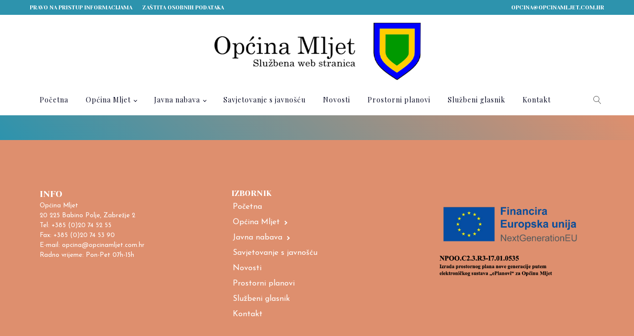

--- FILE ---
content_type: text/html; charset=UTF-8
request_url: https://opcinamljet.com.hr/category/javna-nabava/postupci-jednostavne-nabave/
body_size: 7483
content:
<!DOCTYPE html>
<html lang="hr" >
<head>
<meta charset="UTF-8">
<meta name="viewport" content="width=device-width, initial-scale=1.0">
<!-- WP_HEAD() START -->
<link rel="preload" as="style" href="https://fonts.googleapis.com/css?family=Josefin+Sans:100,200,300,400,500,600,700,800,900|Yeseva+One:100,200,300,400,500,600,700,800,900|Playfair+Display:100,200,300,400,500,600,700,800,900" >
<link rel="stylesheet" href="https://fonts.googleapis.com/css?family=Josefin+Sans:100,200,300,400,500,600,700,800,900|Yeseva+One:100,200,300,400,500,600,700,800,900|Playfair+Display:100,200,300,400,500,600,700,800,900">
<meta name='robots' content='max-image-preview:large' />
	<style>img:is([sizes="auto" i], [sizes^="auto," i]) { contain-intrinsic-size: 3000px 1500px }</style>
	<title>Postupci jednostavne nabave - Općina Mljet</title>
<link rel="alternate" type="application/rss+xml" title="Općina Mljet &raquo; Kanal" href="https://opcinamljet.com.hr/feed/" />
<link rel="alternate" type="application/rss+xml" title="Općina Mljet &raquo; Kanal komentara" href="https://opcinamljet.com.hr/comments/feed/" />
<link rel="alternate" type="application/rss+xml" title="Općina Mljet &raquo; Postupci jednostavne nabave Kanal kategorija" href="https://opcinamljet.com.hr/category/javna-nabava/postupci-jednostavne-nabave/feed/" />
<style id='wp-block-library-inline-css'>
:root{--wp-admin-theme-color:#007cba;--wp-admin-theme-color--rgb:0,124,186;--wp-admin-theme-color-darker-10:#006ba1;--wp-admin-theme-color-darker-10--rgb:0,107,161;--wp-admin-theme-color-darker-20:#005a87;--wp-admin-theme-color-darker-20--rgb:0,90,135;--wp-admin-border-width-focus:2px;--wp-block-synced-color:#7a00df;--wp-block-synced-color--rgb:122,0,223;--wp-bound-block-color:var(--wp-block-synced-color)}@media (min-resolution:192dpi){:root{--wp-admin-border-width-focus:1.5px}}.wp-element-button{cursor:pointer}:root{--wp--preset--font-size--normal:16px;--wp--preset--font-size--huge:42px}:root .has-very-light-gray-background-color{background-color:#eee}:root .has-very-dark-gray-background-color{background-color:#313131}:root .has-very-light-gray-color{color:#eee}:root .has-very-dark-gray-color{color:#313131}:root .has-vivid-green-cyan-to-vivid-cyan-blue-gradient-background{background:linear-gradient(135deg,#00d084,#0693e3)}:root .has-purple-crush-gradient-background{background:linear-gradient(135deg,#34e2e4,#4721fb 50%,#ab1dfe)}:root .has-hazy-dawn-gradient-background{background:linear-gradient(135deg,#faaca8,#dad0ec)}:root .has-subdued-olive-gradient-background{background:linear-gradient(135deg,#fafae1,#67a671)}:root .has-atomic-cream-gradient-background{background:linear-gradient(135deg,#fdd79a,#004a59)}:root .has-nightshade-gradient-background{background:linear-gradient(135deg,#330968,#31cdcf)}:root .has-midnight-gradient-background{background:linear-gradient(135deg,#020381,#2874fc)}.has-regular-font-size{font-size:1em}.has-larger-font-size{font-size:2.625em}.has-normal-font-size{font-size:var(--wp--preset--font-size--normal)}.has-huge-font-size{font-size:var(--wp--preset--font-size--huge)}.has-text-align-center{text-align:center}.has-text-align-left{text-align:left}.has-text-align-right{text-align:right}#end-resizable-editor-section{display:none}.aligncenter{clear:both}.items-justified-left{justify-content:flex-start}.items-justified-center{justify-content:center}.items-justified-right{justify-content:flex-end}.items-justified-space-between{justify-content:space-between}.screen-reader-text{border:0;clip:rect(1px,1px,1px,1px);clip-path:inset(50%);height:1px;margin:-1px;overflow:hidden;padding:0;position:absolute;width:1px;word-wrap:normal!important}.screen-reader-text:focus{background-color:#ddd;clip:auto!important;clip-path:none;color:#444;display:block;font-size:1em;height:auto;left:5px;line-height:normal;padding:15px 23px 14px;text-decoration:none;top:5px;width:auto;z-index:100000}html :where(.has-border-color){border-style:solid}html :where([style*=border-top-color]){border-top-style:solid}html :where([style*=border-right-color]){border-right-style:solid}html :where([style*=border-bottom-color]){border-bottom-style:solid}html :where([style*=border-left-color]){border-left-style:solid}html :where([style*=border-width]){border-style:solid}html :where([style*=border-top-width]){border-top-style:solid}html :where([style*=border-right-width]){border-right-style:solid}html :where([style*=border-bottom-width]){border-bottom-style:solid}html :where([style*=border-left-width]){border-left-style:solid}html :where(img[class*=wp-image-]){height:auto;max-width:100%}:where(figure){margin:0 0 1em}html :where(.is-position-sticky){--wp-admin--admin-bar--position-offset:var(--wp-admin--admin-bar--height,0px)}@media screen and (max-width:600px){html :where(.is-position-sticky){--wp-admin--admin-bar--position-offset:0px}}
</style>
<style id='classic-theme-styles-inline-css'>
/*! This file is auto-generated */
.wp-block-button__link{color:#fff;background-color:#32373c;border-radius:9999px;box-shadow:none;text-decoration:none;padding:calc(.667em + 2px) calc(1.333em + 2px);font-size:1.125em}.wp-block-file__button{background:#32373c;color:#fff;text-decoration:none}
</style>
<style id='global-styles-inline-css'>
:root{--wp--preset--aspect-ratio--square: 1;--wp--preset--aspect-ratio--4-3: 4/3;--wp--preset--aspect-ratio--3-4: 3/4;--wp--preset--aspect-ratio--3-2: 3/2;--wp--preset--aspect-ratio--2-3: 2/3;--wp--preset--aspect-ratio--16-9: 16/9;--wp--preset--aspect-ratio--9-16: 9/16;--wp--preset--color--black: #000000;--wp--preset--color--cyan-bluish-gray: #abb8c3;--wp--preset--color--white: #ffffff;--wp--preset--color--pale-pink: #f78da7;--wp--preset--color--vivid-red: #cf2e2e;--wp--preset--color--luminous-vivid-orange: #ff6900;--wp--preset--color--luminous-vivid-amber: #fcb900;--wp--preset--color--light-green-cyan: #7bdcb5;--wp--preset--color--vivid-green-cyan: #00d084;--wp--preset--color--pale-cyan-blue: #8ed1fc;--wp--preset--color--vivid-cyan-blue: #0693e3;--wp--preset--color--vivid-purple: #9b51e0;--wp--preset--color--base: #ffffff;--wp--preset--color--contrast: #000000;--wp--preset--color--primary: #9DFF20;--wp--preset--color--secondary: #345C00;--wp--preset--color--tertiary: #F6F6F6;--wp--preset--gradient--vivid-cyan-blue-to-vivid-purple: linear-gradient(135deg,rgba(6,147,227,1) 0%,rgb(155,81,224) 100%);--wp--preset--gradient--light-green-cyan-to-vivid-green-cyan: linear-gradient(135deg,rgb(122,220,180) 0%,rgb(0,208,130) 100%);--wp--preset--gradient--luminous-vivid-amber-to-luminous-vivid-orange: linear-gradient(135deg,rgba(252,185,0,1) 0%,rgba(255,105,0,1) 100%);--wp--preset--gradient--luminous-vivid-orange-to-vivid-red: linear-gradient(135deg,rgba(255,105,0,1) 0%,rgb(207,46,46) 100%);--wp--preset--gradient--very-light-gray-to-cyan-bluish-gray: linear-gradient(135deg,rgb(238,238,238) 0%,rgb(169,184,195) 100%);--wp--preset--gradient--cool-to-warm-spectrum: linear-gradient(135deg,rgb(74,234,220) 0%,rgb(151,120,209) 20%,rgb(207,42,186) 40%,rgb(238,44,130) 60%,rgb(251,105,98) 80%,rgb(254,248,76) 100%);--wp--preset--gradient--blush-light-purple: linear-gradient(135deg,rgb(255,206,236) 0%,rgb(152,150,240) 100%);--wp--preset--gradient--blush-bordeaux: linear-gradient(135deg,rgb(254,205,165) 0%,rgb(254,45,45) 50%,rgb(107,0,62) 100%);--wp--preset--gradient--luminous-dusk: linear-gradient(135deg,rgb(255,203,112) 0%,rgb(199,81,192) 50%,rgb(65,88,208) 100%);--wp--preset--gradient--pale-ocean: linear-gradient(135deg,rgb(255,245,203) 0%,rgb(182,227,212) 50%,rgb(51,167,181) 100%);--wp--preset--gradient--electric-grass: linear-gradient(135deg,rgb(202,248,128) 0%,rgb(113,206,126) 100%);--wp--preset--gradient--midnight: linear-gradient(135deg,rgb(2,3,129) 0%,rgb(40,116,252) 100%);--wp--preset--font-size--small: clamp(0.875rem, 0.875rem + ((1vw - 0.2rem) * 0.227), 1rem);--wp--preset--font-size--medium: clamp(1rem, 1rem + ((1vw - 0.2rem) * 0.227), 1.125rem);--wp--preset--font-size--large: clamp(1.75rem, 1.75rem + ((1vw - 0.2rem) * 0.227), 1.875rem);--wp--preset--font-size--x-large: 2.25rem;--wp--preset--font-size--xx-large: clamp(4rem, 4rem + ((1vw - 0.2rem) * 10.909), 10rem);--wp--preset--font-family--dm-sans: "DM Sans", sans-serif;--wp--preset--font-family--ibm-plex-mono: 'IBM Plex Mono', monospace;--wp--preset--font-family--inter: "Inter", sans-serif;--wp--preset--font-family--system-font: -apple-system,BlinkMacSystemFont,"Segoe UI",Roboto,Oxygen-Sans,Ubuntu,Cantarell,"Helvetica Neue",sans-serif;--wp--preset--font-family--source-serif-pro: "Source Serif Pro", serif;--wp--preset--spacing--20: 0.44rem;--wp--preset--spacing--30: clamp(1.5rem, 5vw, 2rem);--wp--preset--spacing--40: clamp(1.8rem, 1.8rem + ((1vw - 0.48rem) * 2.885), 3rem);--wp--preset--spacing--50: clamp(2.5rem, 8vw, 4.5rem);--wp--preset--spacing--60: clamp(3.75rem, 10vw, 7rem);--wp--preset--spacing--70: clamp(5rem, 5.25rem + ((1vw - 0.48rem) * 9.096), 8rem);--wp--preset--spacing--80: clamp(7rem, 14vw, 11rem);--wp--preset--shadow--natural: 6px 6px 9px rgba(0, 0, 0, 0.2);--wp--preset--shadow--deep: 12px 12px 50px rgba(0, 0, 0, 0.4);--wp--preset--shadow--sharp: 6px 6px 0px rgba(0, 0, 0, 0.2);--wp--preset--shadow--outlined: 6px 6px 0px -3px rgba(255, 255, 255, 1), 6px 6px rgba(0, 0, 0, 1);--wp--preset--shadow--crisp: 6px 6px 0px rgba(0, 0, 0, 1);}:root :where(.is-layout-flow) > :first-child{margin-block-start: 0;}:root :where(.is-layout-flow) > :last-child{margin-block-end: 0;}:root :where(.is-layout-flow) > *{margin-block-start: 1.5rem;margin-block-end: 0;}:root :where(.is-layout-constrained) > :first-child{margin-block-start: 0;}:root :where(.is-layout-constrained) > :last-child{margin-block-end: 0;}:root :where(.is-layout-constrained) > *{margin-block-start: 1.5rem;margin-block-end: 0;}:root :where(.is-layout-flex){gap: 1.5rem;}:root :where(.is-layout-grid){gap: 1.5rem;}body .is-layout-flex{display: flex;}.is-layout-flex{flex-wrap: wrap;align-items: center;}.is-layout-flex > :is(*, div){margin: 0;}body .is-layout-grid{display: grid;}.is-layout-grid > :is(*, div){margin: 0;}.has-black-color{color: var(--wp--preset--color--black) !important;}.has-cyan-bluish-gray-color{color: var(--wp--preset--color--cyan-bluish-gray) !important;}.has-white-color{color: var(--wp--preset--color--white) !important;}.has-pale-pink-color{color: var(--wp--preset--color--pale-pink) !important;}.has-vivid-red-color{color: var(--wp--preset--color--vivid-red) !important;}.has-luminous-vivid-orange-color{color: var(--wp--preset--color--luminous-vivid-orange) !important;}.has-luminous-vivid-amber-color{color: var(--wp--preset--color--luminous-vivid-amber) !important;}.has-light-green-cyan-color{color: var(--wp--preset--color--light-green-cyan) !important;}.has-vivid-green-cyan-color{color: var(--wp--preset--color--vivid-green-cyan) !important;}.has-pale-cyan-blue-color{color: var(--wp--preset--color--pale-cyan-blue) !important;}.has-vivid-cyan-blue-color{color: var(--wp--preset--color--vivid-cyan-blue) !important;}.has-vivid-purple-color{color: var(--wp--preset--color--vivid-purple) !important;}.has-black-background-color{background-color: var(--wp--preset--color--black) !important;}.has-cyan-bluish-gray-background-color{background-color: var(--wp--preset--color--cyan-bluish-gray) !important;}.has-white-background-color{background-color: var(--wp--preset--color--white) !important;}.has-pale-pink-background-color{background-color: var(--wp--preset--color--pale-pink) !important;}.has-vivid-red-background-color{background-color: var(--wp--preset--color--vivid-red) !important;}.has-luminous-vivid-orange-background-color{background-color: var(--wp--preset--color--luminous-vivid-orange) !important;}.has-luminous-vivid-amber-background-color{background-color: var(--wp--preset--color--luminous-vivid-amber) !important;}.has-light-green-cyan-background-color{background-color: var(--wp--preset--color--light-green-cyan) !important;}.has-vivid-green-cyan-background-color{background-color: var(--wp--preset--color--vivid-green-cyan) !important;}.has-pale-cyan-blue-background-color{background-color: var(--wp--preset--color--pale-cyan-blue) !important;}.has-vivid-cyan-blue-background-color{background-color: var(--wp--preset--color--vivid-cyan-blue) !important;}.has-vivid-purple-background-color{background-color: var(--wp--preset--color--vivid-purple) !important;}.has-black-border-color{border-color: var(--wp--preset--color--black) !important;}.has-cyan-bluish-gray-border-color{border-color: var(--wp--preset--color--cyan-bluish-gray) !important;}.has-white-border-color{border-color: var(--wp--preset--color--white) !important;}.has-pale-pink-border-color{border-color: var(--wp--preset--color--pale-pink) !important;}.has-vivid-red-border-color{border-color: var(--wp--preset--color--vivid-red) !important;}.has-luminous-vivid-orange-border-color{border-color: var(--wp--preset--color--luminous-vivid-orange) !important;}.has-luminous-vivid-amber-border-color{border-color: var(--wp--preset--color--luminous-vivid-amber) !important;}.has-light-green-cyan-border-color{border-color: var(--wp--preset--color--light-green-cyan) !important;}.has-vivid-green-cyan-border-color{border-color: var(--wp--preset--color--vivid-green-cyan) !important;}.has-pale-cyan-blue-border-color{border-color: var(--wp--preset--color--pale-cyan-blue) !important;}.has-vivid-cyan-blue-border-color{border-color: var(--wp--preset--color--vivid-cyan-blue) !important;}.has-vivid-purple-border-color{border-color: var(--wp--preset--color--vivid-purple) !important;}.has-vivid-cyan-blue-to-vivid-purple-gradient-background{background: var(--wp--preset--gradient--vivid-cyan-blue-to-vivid-purple) !important;}.has-light-green-cyan-to-vivid-green-cyan-gradient-background{background: var(--wp--preset--gradient--light-green-cyan-to-vivid-green-cyan) !important;}.has-luminous-vivid-amber-to-luminous-vivid-orange-gradient-background{background: var(--wp--preset--gradient--luminous-vivid-amber-to-luminous-vivid-orange) !important;}.has-luminous-vivid-orange-to-vivid-red-gradient-background{background: var(--wp--preset--gradient--luminous-vivid-orange-to-vivid-red) !important;}.has-very-light-gray-to-cyan-bluish-gray-gradient-background{background: var(--wp--preset--gradient--very-light-gray-to-cyan-bluish-gray) !important;}.has-cool-to-warm-spectrum-gradient-background{background: var(--wp--preset--gradient--cool-to-warm-spectrum) !important;}.has-blush-light-purple-gradient-background{background: var(--wp--preset--gradient--blush-light-purple) !important;}.has-blush-bordeaux-gradient-background{background: var(--wp--preset--gradient--blush-bordeaux) !important;}.has-luminous-dusk-gradient-background{background: var(--wp--preset--gradient--luminous-dusk) !important;}.has-pale-ocean-gradient-background{background: var(--wp--preset--gradient--pale-ocean) !important;}.has-electric-grass-gradient-background{background: var(--wp--preset--gradient--electric-grass) !important;}.has-midnight-gradient-background{background: var(--wp--preset--gradient--midnight) !important;}.has-small-font-size{font-size: var(--wp--preset--font-size--small) !important;}.has-medium-font-size{font-size: var(--wp--preset--font-size--medium) !important;}.has-large-font-size{font-size: var(--wp--preset--font-size--large) !important;}.has-x-large-font-size{font-size: var(--wp--preset--font-size--x-large) !important;}
</style>
<link rel='stylesheet' id='oxygen-css' href='https://opcinamljet.com.hr/wp-content/plugins/oxygen/component-framework/oxygen.css?ver=4.9.1' media='all' />
<link rel='stylesheet' id='dashicons-css' href='https://opcinamljet.com.hr/wp-includes/css/dashicons.min.css?ver=6.7.2' media='all' />
<script src="https://opcinamljet.com.hr/wp-includes/js/jquery/jquery.min.js?ver=3.7.1" id="jquery-core-js"></script>
<link rel="https://api.w.org/" href="https://opcinamljet.com.hr/wp-json/" /><link rel="alternate" title="JSON" type="application/json" href="https://opcinamljet.com.hr/wp-json/wp/v2/categories/56" /><link rel="EditURI" type="application/rsd+xml" title="RSD" href="https://opcinamljet.com.hr/xmlrpc.php?rsd" />
<meta name="generator" content="WordPress 6.7.2" />
<style class='wp-fonts-local'>
@font-face{font-family:"DM Sans";font-style:normal;font-weight:400;font-display:fallback;src:url('https://opcinamljet.com.hr/wp-content/themes/oxygen-is-not-a-theme/assets/fonts/dm-sans/DMSans-Regular.woff2') format('woff2');font-stretch:normal;}
@font-face{font-family:"DM Sans";font-style:italic;font-weight:400;font-display:fallback;src:url('https://opcinamljet.com.hr/wp-content/themes/oxygen-is-not-a-theme/assets/fonts/dm-sans/DMSans-Regular-Italic.woff2') format('woff2');font-stretch:normal;}
@font-face{font-family:"DM Sans";font-style:normal;font-weight:700;font-display:fallback;src:url('https://opcinamljet.com.hr/wp-content/themes/oxygen-is-not-a-theme/assets/fonts/dm-sans/DMSans-Bold.woff2') format('woff2');font-stretch:normal;}
@font-face{font-family:"DM Sans";font-style:italic;font-weight:700;font-display:fallback;src:url('https://opcinamljet.com.hr/wp-content/themes/oxygen-is-not-a-theme/assets/fonts/dm-sans/DMSans-Bold-Italic.woff2') format('woff2');font-stretch:normal;}
@font-face{font-family:"IBM Plex Mono";font-style:normal;font-weight:300;font-display:block;src:url('https://opcinamljet.com.hr/wp-content/themes/oxygen-is-not-a-theme/assets/fonts/ibm-plex-mono/IBMPlexMono-Light.woff2') format('woff2');font-stretch:normal;}
@font-face{font-family:"IBM Plex Mono";font-style:normal;font-weight:400;font-display:block;src:url('https://opcinamljet.com.hr/wp-content/themes/oxygen-is-not-a-theme/assets/fonts/ibm-plex-mono/IBMPlexMono-Regular.woff2') format('woff2');font-stretch:normal;}
@font-face{font-family:"IBM Plex Mono";font-style:italic;font-weight:400;font-display:block;src:url('https://opcinamljet.com.hr/wp-content/themes/oxygen-is-not-a-theme/assets/fonts/ibm-plex-mono/IBMPlexMono-Italic.woff2') format('woff2');font-stretch:normal;}
@font-face{font-family:"IBM Plex Mono";font-style:normal;font-weight:700;font-display:block;src:url('https://opcinamljet.com.hr/wp-content/themes/oxygen-is-not-a-theme/assets/fonts/ibm-plex-mono/IBMPlexMono-Bold.woff2') format('woff2');font-stretch:normal;}
@font-face{font-family:Inter;font-style:normal;font-weight:200 900;font-display:fallback;src:url('https://opcinamljet.com.hr/wp-content/themes/oxygen-is-not-a-theme/assets/fonts/inter/Inter-VariableFont_slnt,wght.ttf') format('truetype');font-stretch:normal;}
@font-face{font-family:"Source Serif Pro";font-style:normal;font-weight:200 900;font-display:fallback;src:url('https://opcinamljet.com.hr/wp-content/themes/oxygen-is-not-a-theme/assets/fonts/source-serif-pro/SourceSerif4Variable-Roman.ttf.woff2') format('woff2');font-stretch:normal;}
@font-face{font-family:"Source Serif Pro";font-style:italic;font-weight:200 900;font-display:fallback;src:url('https://opcinamljet.com.hr/wp-content/themes/oxygen-is-not-a-theme/assets/fonts/source-serif-pro/SourceSerif4Variable-Italic.ttf.woff2') format('woff2');font-stretch:normal;}
</style>
<link rel='stylesheet' id='oxygen-cache-6-css' href='//opcinamljet.com.hr/wp-content/uploads/oxygen/css/6.css?cache=1743298078&#038;ver=6.7.2' media='all' />
<link rel='stylesheet' id='oxygen-universal-styles-css' href='//opcinamljet.com.hr/wp-content/uploads/oxygen/css/universal.css?cache=1752063031&#038;ver=6.7.2' media='all' />
<!-- END OF WP_HEAD() -->
</head>
<body class="archive category category-postupci-jednostavne-nabave category-56 wp-embed-responsive  oxygen-body" >




						<header id="_header-2-6" class="oxy-header-wrapper oxy-overlay-header oxy-header" ><div id="_header_row-48-6" class="oxy-header-row" ><div class="oxy-header-container"><div id="_header_left-49-6" class="oxy-header-left" ><a id="link_text-55-6" class="ct-link-text" href="https://www.opcinamljet.com.hr/pravo-na-pristup-informacijama/"   >Pravo na pristup informacijama</a><a id="link_text-68-6" class="ct-link-text" href="https://opcinamljet.com.hr/zastita-osobnih-podataka/"   >Zaštita osobnih podataka</a></div><div id="_header_center-50-6" class="oxy-header-center" ></div><div id="_header_right-53-6" class="oxy-header-right" ><a id="link_text-67-6" class="ct-link-text" href="mailto:opcina@opcinamljet.com.hr"   >opcina@opcinamljet.com.hr</a></div></div></div><div id="_header_row-3-6" class="oxy-header-row" ><div class="oxy-header-container"><div id="_header_left-4-6" class="oxy-header-left" ></div><div id="_header_center-5-6" class="oxy-header-center" ><a id="link-45-6" class="ct-link" href="https://www.opcinamljet.com.hr/"   ><img  id="image-7-6" alt="" src="https://opcinamljet.com.hr/wp-content/uploads/2023/07/opcinaMljetlogo.png" class="ct-image" srcset="https://opcinamljet.com.hr/wp-content/uploads/2023/07/opcinaMljetlogo.png 1000w, https://opcinamljet.com.hr/wp-content/uploads/2023/07/opcinaMljetlogo-300x85.png 300w, https://opcinamljet.com.hr/wp-content/uploads/2023/07/opcinaMljetlogo-768x217.png 768w" sizes="(max-width: 1000px) 100vw, 1000px" /></a></div><div id="_header_right-6-6" class="oxy-header-right" ></div></div></div><div id="_header_row-9-6" class="oxy-header-row" ><div class="oxy-header-container"><div id="_header_left-10-6" class="oxy-header-left" ></div><div id="_header_center-11-6" class="oxy-header-center" ><nav id="_nav_menu-13-6" class="oxy-nav-menu oxy-nav-menu-dropdowns oxy-nav-menu-dropdown-arrow" ><div class='oxy-menu-toggle'><div class='oxy-nav-menu-hamburger-wrap'><div class='oxy-nav-menu-hamburger'><div class='oxy-nav-menu-hamburger-line'></div><div class='oxy-nav-menu-hamburger-line'></div><div class='oxy-nav-menu-hamburger-line'></div></div></div></div><div class="menu-main-menu-container"><ul id="menu-main-menu" class="oxy-nav-menu-list"><li id="menu-item-373" class="menu-item menu-item-type-post_type menu-item-object-page menu-item-home menu-item-373"><a href="https://opcinamljet.com.hr/">Početna</a></li>
<li id="menu-item-374" class="menu-item menu-item-type-custom menu-item-object-custom menu-item-has-children menu-item-374"><a href="#">Općina Mljet</a>
<ul class="sub-menu">
	<li id="menu-item-10336" class="menu-item menu-item-type-post_type menu-item-object-page menu-item-10336"><a href="https://opcinamljet.com.hr/opcinski-nacelnik/">Općinski načelnik</a></li>
	<li id="menu-item-1030" class="menu-item menu-item-type-post_type menu-item-object-page menu-item-1030"><a href="https://opcinamljet.com.hr/opcinsko-vijece/">Općinsko vijeće</a></li>
	<li id="menu-item-1031" class="menu-item menu-item-type-post_type menu-item-object-page menu-item-1031"><a href="https://opcinamljet.com.hr/sjednice-vijeca/">Sjednice Vijeća</a></li>
	<li id="menu-item-13087" class="menu-item menu-item-type-post_type menu-item-object-page menu-item-13087"><a href="https://opcinamljet.com.hr/javni-natjecaji-i-pozivi/">Javni natječaji i pozivi</a></li>
	<li id="menu-item-15686" class="menu-item menu-item-type-post_type menu-item-object-page menu-item-15686"><a href="https://opcinamljet.com.hr/strateski-planovi-i-programi/">Strateški planovi i programi</a></li>
	<li id="menu-item-15849" class="menu-item menu-item-type-post_type menu-item-object-page menu-item-15849"><a href="https://opcinamljet.com.hr/zakoni-i-podzakonski-akti/">Zakoni i podzakonski akti</a></li>
</ul>
</li>
<li id="menu-item-1023" class="menu-item menu-item-type-post_type menu-item-object-page menu-item-has-children menu-item-1023"><a href="https://opcinamljet.com.hr/javna-nabava/">Javna nabava</a>
<ul class="sub-menu">
	<li id="menu-item-1026" class="menu-item menu-item-type-post_type menu-item-object-page menu-item-1026"><a href="https://opcinamljet.com.hr/javna-nabava/postupci-jednostavne-nabave/">Postupci jednostavne nabave</a></li>
	<li id="menu-item-1025" class="menu-item menu-item-type-post_type menu-item-object-page menu-item-1025"><a href="https://opcinamljet.com.hr/javna-nabava/postupci-u-tijeku/">Postupci u tijeku</a></li>
	<li id="menu-item-1024" class="menu-item menu-item-type-post_type menu-item-object-page menu-item-1024"><a href="https://opcinamljet.com.hr/javna-nabava/zatvoreni-postupci/">Zatvoreni Postupci</a></li>
	<li id="menu-item-1027" class="menu-item menu-item-type-post_type menu-item-object-page menu-item-1027"><a href="https://opcinamljet.com.hr/javna-nabava/plan-nabave/">Plan nabave</a></li>
</ul>
</li>
<li id="menu-item-13296" class="menu-item menu-item-type-post_type menu-item-object-page menu-item-13296"><a href="https://opcinamljet.com.hr/savjetovanje-s-javnoscu/">Savjetovanje s javnošću</a></li>
<li id="menu-item-1032" class="menu-item menu-item-type-post_type menu-item-object-page menu-item-1032"><a href="https://opcinamljet.com.hr/novosti/">Novosti</a></li>
<li id="menu-item-584" class="menu-item menu-item-type-post_type menu-item-object-page menu-item-584"><a href="https://opcinamljet.com.hr/prostorni-planovi/">Prostorni planovi</a></li>
<li id="menu-item-1029" class="menu-item menu-item-type-post_type menu-item-object-page menu-item-1029"><a href="https://opcinamljet.com.hr/sluzbeni-glasnik/">Službeni glasnik</a></li>
<li id="menu-item-12997" class="menu-item menu-item-type-post_type menu-item-object-page menu-item-12997"><a href="https://opcinamljet.com.hr/kontakt/">Kontakt</a></li>
</ul></div></nav>
		<div id="-header-search-69-6" class="oxy-header-search " ><button aria-label="Open search" class="oxy-header-search_toggle oxy-header-search_toggle-open" data-prevent-scroll="false"><span class="oxy-header-search_toggle-text"></span><svg class="oxy-header-search_open-icon" id="open-header-search-69-6-icon"><use xlink:href="#Lineariconsicon-magnifier"></use></svg></button><form role="search" method="get" class="oxy-header-search_form" action="https://opcinamljet.com.hr/">
                    <div class="oxy-header-container">
                    <label>
                        <span class="screen-reader-text">Pretraži:</span>
                        <input  type="search" class="oxy-header-search_search-field" placeholder="Pretraži..." value="" name="s" title="Pretraži:" />
                    </label><button aria-label="Close search" type=button class="oxy-header-search_toggle"><svg class="oxy-header-search_close-icon" id="close-header-search-69-6-icon"><use xlink:href="#Lineariconsicon-cross"></use></svg></button><input type="submit" class="search-submit" value="Pretraži" /></div></form></div>

		</div><div id="_header_right-12-6" class="oxy-header-right" ></div></div></div></header>
		<div id='inner_content-14-6' class='ct-inner-content'></div><section id="section-15-6" class=" ct-section" ><div class="ct-section-inner-wrap"></div></section><section id="section-16-6" class=" ct-section" ><div class="ct-section-inner-wrap"><div id="new_columns-31-6" class="ct-new-columns" ><div id="div_block-32-6" class="ct-div-block" ><h5 id="headline-36-6" class="ct-headline">INFO</h5><div id="text_block-35-6" class="ct-text-block" >Općina Mljet<br>20 225 Babino Polje, Zabrežje 2<br>Tel: +385 (0)20 74 52 55<br>Fax: +385 (0)20 74 53 90<br>E-mail: opcina@opcinamljet.com.hr<br>Radno vrijeme: Pon-Pet 07h-15h</div></div><div id="div_block-33-6" class="ct-div-block" ><h6 id="headline-40-6" class="ct-headline">IZBORNIK</h6><nav id="_nav_menu-38-6" class="oxy-nav-menu oxy-nav-menu-dropdowns oxy-nav-menu-dropdown-arrow oxy-nav-menu-vertical" ><div class='oxy-menu-toggle'><div class='oxy-nav-menu-hamburger-wrap'><div class='oxy-nav-menu-hamburger'><div class='oxy-nav-menu-hamburger-line'></div><div class='oxy-nav-menu-hamburger-line'></div><div class='oxy-nav-menu-hamburger-line'></div></div></div></div><div class="menu-main-menu-container"><ul id="menu-main-menu-1" class="oxy-nav-menu-list"><li class="menu-item menu-item-type-post_type menu-item-object-page menu-item-home menu-item-373"><a href="https://opcinamljet.com.hr/">Početna</a></li>
<li class="menu-item menu-item-type-custom menu-item-object-custom menu-item-has-children menu-item-374"><a href="#">Općina Mljet</a>
<ul class="sub-menu">
	<li class="menu-item menu-item-type-post_type menu-item-object-page menu-item-10336"><a href="https://opcinamljet.com.hr/opcinski-nacelnik/">Općinski načelnik</a></li>
	<li class="menu-item menu-item-type-post_type menu-item-object-page menu-item-1030"><a href="https://opcinamljet.com.hr/opcinsko-vijece/">Općinsko vijeće</a></li>
	<li class="menu-item menu-item-type-post_type menu-item-object-page menu-item-1031"><a href="https://opcinamljet.com.hr/sjednice-vijeca/">Sjednice Vijeća</a></li>
	<li class="menu-item menu-item-type-post_type menu-item-object-page menu-item-13087"><a href="https://opcinamljet.com.hr/javni-natjecaji-i-pozivi/">Javni natječaji i pozivi</a></li>
	<li class="menu-item menu-item-type-post_type menu-item-object-page menu-item-15686"><a href="https://opcinamljet.com.hr/strateski-planovi-i-programi/">Strateški planovi i programi</a></li>
	<li class="menu-item menu-item-type-post_type menu-item-object-page menu-item-15849"><a href="https://opcinamljet.com.hr/zakoni-i-podzakonski-akti/">Zakoni i podzakonski akti</a></li>
</ul>
</li>
<li class="menu-item menu-item-type-post_type menu-item-object-page menu-item-has-children menu-item-1023"><a href="https://opcinamljet.com.hr/javna-nabava/">Javna nabava</a>
<ul class="sub-menu">
	<li class="menu-item menu-item-type-post_type menu-item-object-page menu-item-1026"><a href="https://opcinamljet.com.hr/javna-nabava/postupci-jednostavne-nabave/">Postupci jednostavne nabave</a></li>
	<li class="menu-item menu-item-type-post_type menu-item-object-page menu-item-1025"><a href="https://opcinamljet.com.hr/javna-nabava/postupci-u-tijeku/">Postupci u tijeku</a></li>
	<li class="menu-item menu-item-type-post_type menu-item-object-page menu-item-1024"><a href="https://opcinamljet.com.hr/javna-nabava/zatvoreni-postupci/">Zatvoreni Postupci</a></li>
	<li class="menu-item menu-item-type-post_type menu-item-object-page menu-item-1027"><a href="https://opcinamljet.com.hr/javna-nabava/plan-nabave/">Plan nabave</a></li>
</ul>
</li>
<li class="menu-item menu-item-type-post_type menu-item-object-page menu-item-13296"><a href="https://opcinamljet.com.hr/savjetovanje-s-javnoscu/">Savjetovanje s javnošću</a></li>
<li class="menu-item menu-item-type-post_type menu-item-object-page menu-item-1032"><a href="https://opcinamljet.com.hr/novosti/">Novosti</a></li>
<li class="menu-item menu-item-type-post_type menu-item-object-page menu-item-584"><a href="https://opcinamljet.com.hr/prostorni-planovi/">Prostorni planovi</a></li>
<li class="menu-item menu-item-type-post_type menu-item-object-page menu-item-1029"><a href="https://opcinamljet.com.hr/sluzbeni-glasnik/">Službeni glasnik</a></li>
<li class="menu-item menu-item-type-post_type menu-item-object-page menu-item-12997"><a href="https://opcinamljet.com.hr/kontakt/">Kontakt</a></li>
</ul></div></nav></div><div id="div_block-34-6" class="ct-div-block" ><img  id="image-39-6" alt="" src="https://opcinamljet.com.hr/wp-content/uploads/2025/03/Untitled-design-18.png" class="ct-image" srcset="https://opcinamljet.com.hr/wp-content/uploads/2025/03/Untitled-design-18.png 1202w, https://opcinamljet.com.hr/wp-content/uploads/2025/03/Untitled-design-18-300x179.png 300w, https://opcinamljet.com.hr/wp-content/uploads/2025/03/Untitled-design-18-1024x612.png 1024w, https://opcinamljet.com.hr/wp-content/uploads/2025/03/Untitled-design-18-768x459.png 768w" sizes="(max-width: 1202px) 100vw, 1202px" /></div></div></div></section><section id="section-42-6" class=" ct-section" ><div class="ct-section-inner-wrap">
		<span id="-copyright-year-44-6" class="oxy-copyright-year " >Made By Ipsum Studio Copyright © 2026 Sva prava pridržana</span>

		</div></section>	<!-- WP_FOOTER -->
<?xml version="1.0"?><svg xmlns="http://www.w3.org/2000/svg" xmlns:xlink="http://www.w3.org/1999/xlink" style="position: absolute; width: 0; height: 0; overflow: hidden;" version="1.1"><defs><symbol id="Lineariconsicon-magnifier" viewBox="0 0 20 20"><title>magnifier</title><path class="path1" d="M18.869 19.162l-5.943-6.484c1.339-1.401 2.075-3.233 2.075-5.178 0-2.003-0.78-3.887-2.197-5.303s-3.3-2.197-5.303-2.197-3.887 0.78-5.303 2.197-2.197 3.3-2.197 5.303 0.78 3.887 2.197 5.303 3.3 2.197 5.303 2.197c1.726 0 3.362-0.579 4.688-1.645l5.943 6.483c0.099 0.108 0.233 0.162 0.369 0.162 0.121 0 0.242-0.043 0.338-0.131 0.204-0.187 0.217-0.503 0.031-0.706zM1 7.5c0-3.584 2.916-6.5 6.5-6.5s6.5 2.916 6.5 6.5-2.916 6.5-6.5 6.5-6.5-2.916-6.5-6.5z"/></symbol><symbol id="Lineariconsicon-cross" viewBox="0 0 20 20"><title>cross</title><path class="path1" d="M10.707 10.5l5.646-5.646c0.195-0.195 0.195-0.512 0-0.707s-0.512-0.195-0.707 0l-5.646 5.646-5.646-5.646c-0.195-0.195-0.512-0.195-0.707 0s-0.195 0.512 0 0.707l5.646 5.646-5.646 5.646c-0.195 0.195-0.195 0.512 0 0.707 0.098 0.098 0.226 0.146 0.354 0.146s0.256-0.049 0.354-0.146l5.646-5.646 5.646 5.646c0.098 0.098 0.226 0.146 0.354 0.146s0.256-0.049 0.354-0.146c0.195-0.195 0.195-0.512 0-0.707l-5.646-5.646z"/></symbol></defs></svg>
		<script type="text/javascript">
			jQuery(document).ready(function() {
				jQuery('body').on('click', '.oxy-menu-toggle', function() {
					jQuery(this).parent('.oxy-nav-menu').toggleClass('oxy-nav-menu-open');
					jQuery('body').toggleClass('oxy-nav-menu-prevent-overflow');
					jQuery('html').toggleClass('oxy-nav-menu-prevent-overflow');
				});
				var selector = '.oxy-nav-menu-open .menu-item a[href*="#"]';
				jQuery('body').on('click', selector, function(){
					jQuery('.oxy-nav-menu-open').removeClass('oxy-nav-menu-open');
					jQuery('body').removeClass('oxy-nav-menu-prevent-overflow');
					jQuery('html').removeClass('oxy-nav-menu-prevent-overflow');
					jQuery(this).click();
				});
			});
		</script>

	            
            <script type="text/javascript">
            jQuery(document).ready(oxygen_init_search);
            function oxygen_init_search($) {
                  
                $('body').on( 'click', '.oxy-header-search_toggle', function(e) {           
                        e.preventDefault();
                        let $toggle = $(this);
                        let $form = $toggle.closest('.oxy-header-search').find('.oxy-header-search_form');
                        
                        
                        if (!$form.hasClass('visible')) {
                            showSearch($toggle);
                            
                        } else {
                            hideSearch($toggle);
                        }
                    }
                );
                
                // Tabbing out will close search
                $('.oxy-header-search_toggle').next('.oxy-header-search_form').find('input[type=search]').on('keydown', function (event) {
                    
                    let togglebutton = $('.oxy-header-search_toggle');

                    if (event.keyCode === 9) {
                      hideSearch(togglebutton);
                    }

                });
                
                // Pressing ESC will close search
                $('.oxy-header-search_toggle').next('.oxy-header-search_form').find('input[type=search]').keyup(function(e){
                    
                    let togglebutton = $('.oxy-header-search_toggle');
                    if(e.keyCode === 27) {
                      hideSearch(togglebutton);
                    } 
                  });
                
                
                // Helper function to show the search form.
                function showSearch(toggle) {
                    
                    toggle.closest('.oxy-header-search').find('.oxy-header-search_form').addClass('visible');

                    if (true === toggle.closest('.oxy-header-search').find('.oxy-header-search_toggle-open').data('prevent-scroll')) {
                        $('html,body').addClass('oxy-header-search_prevent-scroll');
                    }

                    setTimeout(
                    function() {
                        toggle.closest('.oxy-header-search').find('input[type=search]').focus();
                    }, 300);

                }

                // Helper function to hide the search form.
                function hideSearch(toggle) {

                    toggle.closest('.oxy-header-search').find('.oxy-header-search_form').removeClass('visible');
                    $('html,body').removeClass('oxy-header-search_prevent-scroll');

                }

             };
            
        </script>

    <script type="text/javascript" id="ct-footer-js"></script><!-- /WP_FOOTER --> 
</body>
</html>
